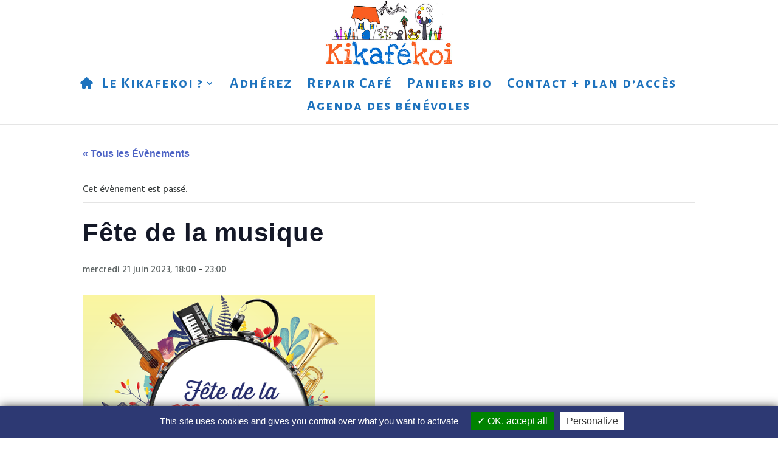

--- FILE ---
content_type: text/css
request_url: https://www.kikafekoi.fr/wp-content/et-cache/global/et-divi-customizer-global.min.css?ver=1766159689
body_size: 3035
content:
body,.et_pb_column_1_2 .et_quote_content blockquote cite,.et_pb_column_1_2 .et_link_content a.et_link_main_url,.et_pb_column_1_3 .et_quote_content blockquote cite,.et_pb_column_3_8 .et_quote_content blockquote cite,.et_pb_column_1_4 .et_quote_content blockquote cite,.et_pb_blog_grid .et_quote_content blockquote cite,.et_pb_column_1_3 .et_link_content a.et_link_main_url,.et_pb_column_3_8 .et_link_content a.et_link_main_url,.et_pb_column_1_4 .et_link_content a.et_link_main_url,.et_pb_blog_grid .et_link_content a.et_link_main_url,body .et_pb_bg_layout_light .et_pb_post p,body .et_pb_bg_layout_dark .et_pb_post p{font-size:15px}.et_pb_slide_content,.et_pb_best_value{font-size:17px}body{color:#414141}h1,h2,h3,h4,h5,h6{color:#313131}body{line-height:1.4em}#et_search_icon:hover,.mobile_menu_bar:before,.mobile_menu_bar:after,.et_toggle_slide_menu:after,.et-social-icon a:hover,.et_pb_sum,.et_pb_pricing li a,.et_pb_pricing_table_button,.et_overlay:before,.entry-summary p.price ins,.et_pb_member_social_links a:hover,.et_pb_widget li a:hover,.et_pb_filterable_portfolio .et_pb_portfolio_filters li a.active,.et_pb_filterable_portfolio .et_pb_portofolio_pagination ul li a.active,.et_pb_gallery .et_pb_gallery_pagination ul li a.active,.wp-pagenavi span.current,.wp-pagenavi a:hover,.nav-single a,.tagged_as a,.posted_in a{color:#2EA3F2}.et_pb_contact_submit,.et_password_protected_form .et_submit_button,.et_pb_bg_layout_light .et_pb_newsletter_button,.comment-reply-link,.form-submit .et_pb_button,.et_pb_bg_layout_light .et_pb_promo_button,.et_pb_bg_layout_light .et_pb_more_button,.et_pb_contact p input[type="checkbox"]:checked+label i:before,.et_pb_bg_layout_light.et_pb_module.et_pb_button{color:#2EA3F2}.footer-widget h4{color:#2EA3F2}.et-search-form,.nav li ul,.et_mobile_menu,.footer-widget li:before,.et_pb_pricing li:before,blockquote{border-color:#2EA3F2}.et_pb_counter_amount,.et_pb_featured_table .et_pb_pricing_heading,.et_quote_content,.et_link_content,.et_audio_content,.et_pb_post_slider.et_pb_bg_layout_dark,.et_slide_in_menu_container,.et_pb_contact p input[type="radio"]:checked+label i:before{background-color:#2EA3F2}.nav li ul{border-color:#4d64c4}#page-container #top-header{background-color:#2EA3F2!important}#et-secondary-nav li ul{background-color:#2EA3F2}#top-header,#top-header a{color:rgba(0,0,0,0.7)}.et_header_style_centered .mobile_nav .select_page,.et_header_style_split .mobile_nav .select_page,.et_nav_text_color_light #top-menu>li>a,.et_nav_text_color_dark #top-menu>li>a,#top-menu a,.et_mobile_menu li a,.et_nav_text_color_light .et_mobile_menu li a,.et_nav_text_color_dark .et_mobile_menu li a,#et_search_icon:before,.et_search_form_container input,span.et_close_search_field:after,#et-top-navigation .et-cart-info{color:#1e73be}.et_search_form_container input::-moz-placeholder{color:#1e73be}.et_search_form_container input::-webkit-input-placeholder{color:#1e73be}.et_search_form_container input:-ms-input-placeholder{color:#1e73be}#top-menu li a{font-size:24px}body.et_vertical_nav .container.et_search_form_container .et-search-form input{font-size:24px!important}#top-menu li a,.et_search_form_container input{letter-spacing:2px}.et_search_form_container input::-moz-placeholder{letter-spacing:2px}.et_search_form_container input::-webkit-input-placeholder{letter-spacing:2px}.et_search_form_container input:-ms-input-placeholder{letter-spacing:2px}#main-footer{background-color:#3c4d9d}#main-footer .footer-widget h4,#main-footer .widget_block h1,#main-footer .widget_block h2,#main-footer .widget_block h3,#main-footer .widget_block h4,#main-footer .widget_block h5,#main-footer .widget_block h6{color:#5971de}.footer-widget li:before{border-color:#4e64c5}.footer-widget,.footer-widget li,.footer-widget li a,#footer-info{font-size:14px}.footer-widget .et_pb_widget div,.footer-widget .et_pb_widget ul,.footer-widget .et_pb_widget ol,.footer-widget .et_pb_widget label{line-height:1.1em}#footer-widgets .footer-widget li:before{top:4.7px}#footer-bottom{background-color:#ff610b}#footer-info,#footer-info a{color:#ffffff}#footer-info{font-size:12px}h1,h2,h3,h4,h5,h6,.et_quote_content blockquote p,.et_pb_slide_description .et_pb_slide_title{letter-spacing:1px;line-height:1.4em}@media only screen and (min-width:981px){.et_pb_section{padding:0% 0}.et_pb_fullwidth_section{padding:0}.et_pb_row{padding:1% 0}#main-footer .footer-widget h4,#main-footer .widget_block h1,#main-footer .widget_block h2,#main-footer .widget_block h3,#main-footer .widget_block h4,#main-footer .widget_block h5,#main-footer .widget_block h6{font-size:30px}.et_header_style_left #et-top-navigation,.et_header_style_split #et-top-navigation{padding:65px 0 0 0}.et_header_style_left #et-top-navigation nav>ul>li>a,.et_header_style_split #et-top-navigation nav>ul>li>a{padding-bottom:65px}.et_header_style_split .centered-inline-logo-wrap{width:130px;margin:-130px 0}.et_header_style_split .centered-inline-logo-wrap #logo{max-height:130px}.et_pb_svg_logo.et_header_style_split .centered-inline-logo-wrap #logo{height:130px}.et_header_style_centered #top-menu>li>a{padding-bottom:23px}.et_header_style_slide #et-top-navigation,.et_header_style_fullscreen #et-top-navigation{padding:56px 0 56px 0!important}.et_header_style_centered #main-header .logo_container{height:130px}.et_header_style_centered #logo{max-height:83%}.et_pb_svg_logo.et_header_style_centered #logo{height:83%}.et_header_style_centered.et_hide_primary_logo #main-header:not(.et-fixed-header) .logo_container,.et_header_style_centered.et_hide_fixed_logo #main-header.et-fixed-header .logo_container{height:23.4px}.et-fixed-header #top-menu a,.et-fixed-header #et_search_icon:before,.et-fixed-header #et_top_search .et-search-form input,.et-fixed-header .et_search_form_container input,.et-fixed-header .et_close_search_field:after,.et-fixed-header #et-top-navigation .et-cart-info{color:#1e73be!important}.et-fixed-header .et_search_form_container input::-moz-placeholder{color:#1e73be!important}.et-fixed-header .et_search_form_container input::-webkit-input-placeholder{color:#1e73be!important}.et-fixed-header .et_search_form_container input:-ms-input-placeholder{color:#1e73be!important}.et-fixed-header#top-header a{color:rgba(0,0,0,0.7)}}@media only screen and (min-width:1350px){.et_pb_row{padding:13px 0}.et_pb_section{padding:0px 0}.single.et_pb_pagebuilder_layout.et_full_width_page .et_post_meta_wrapper{padding-top:40px}.et_pb_fullwidth_section{padding:0}}@media only screen and (max-width:980px){.et_header_style_centered .mobile_nav .select_page,.et_header_style_split .mobile_nav .select_page,.et_mobile_menu li a,.mobile_menu_bar:before,.et_nav_text_color_light #top-menu>li>a,.et_nav_text_color_dark #top-menu>li>a,#top-menu a,.et_mobile_menu li a,#et_search_icon:before,#et_top_search .et-search-form input,.et_search_form_container input,#et-top-navigation .et-cart-info{color:#4d64c4}.et_close_search_field:after{color:#4d64c4!important}.et_search_form_container input::-moz-placeholder{color:#4d64c4}.et_search_form_container input::-webkit-input-placeholder{color:#4d64c4}.et_search_form_container input:-ms-input-placeholder{color:#4d64c4}.et_pb_section{padding:0px 0}.et_pb_section.et_pb_fullwidth_section{padding:0}.et_pb_row,.et_pb_column .et_pb_row_inner{padding:11px 0}}@media only screen and (max-width:767px){.et_pb_row,.et_pb_column .et_pb_row_inner{padding:14px 0}}	h1,h2,h3,h4,h5,h6{font-family:'Alegreya Sans SC',Helvetica,Arial,Lucida,sans-serif}body,input,textarea,select{font-family:'Hind',Helvetica,Arial,Lucida,sans-serif}#main-header,#et-top-navigation{font-family:'Alegreya Sans SC',Helvetica,Arial,Lucida,sans-serif}#mc4wp_form_widget-4{min-width:70%}.ecs-event-list .ecs-event .wp-post-image{float:left;margin-right:15px}.ecs-event-list .ecs-event .ecs-excerpt:after{border-bottom-width:0!important}.ecs-event-list .ecs-event{clear:both;border-bottom:1px solid #d3e2e2;padding-top:20px;padding-bottom:30px}.ecs-event-list .ecs-event:after{content:"";display:table;clear:both}.post-type-archive-tribe_events #et-main-area{padding-top:10px}.post-type-archive-tribe_events #tribe-events-content:before{content:"Programme";font-family:Hind;font-size:22px;font-weight:600;color:#ffffff;display:block;text-align:center;width:100%;border:3px solid #006CCE;border-radius:3px;background-color:#006CCE;padding-top:30px;padding-bottom:30px}.post-type-archive-tribe_events .tribe-bar-disabled{margin-top:100px}.tribe-bar-date-filter{display:none}.tribe-events-page-title{display:none}#logo{margin-bottom:20px}@font-face{font-family:'typicons';font-weight:normal;font-style:normal;src:url('/wp-content/themes/kikafekoi2/typicons.eot');src:url('/wp-content/themes/kikafekoi2/typicons.eot?#iefix') format('embedded-opentype'),url('/wp-content/themes/kikafekoi2/typicons.woff') format('woff'),url('/wp-content/themes/kikafekoi2/typicons.ttf') format('truetype'),url('/wp-content/themes/kikafekoi2/typicons.svg#typicons') format('svg')}#menu-item-46 a{text-indent:-3000px}#menu-item-46 a:after{content:'\e08a';font-family:'typicons';display:inline-block;position:absolute;left:1500px}body{font-family:'Hind',Helvetica,Arial,Lucida,sans-serif;font-size:15px;line-height:1.2em;color:#373b3b}h1{font-family:'Hind',Helvetica,Arial,Lucida,sans-serif;font-size:28px;font-weight:600;color:#3c4d9d}h2{font-family:'Hind',Helvetica,Arial,Lucida,sans-serif;font-size:22px;font-weight:600;color:#1d1d1d}h3{font-family:'Hind',Helvetica,Arial,Lucida,sans-serif;font-size:20px;font-weight:600;color:#1d1d1d}h4{font-family:'Hind',Helvetica,Arial,Lucida,sans-serif;font-size:18px;font-weight:600;color:#1d1d1d}h5{font-family:'Hind',Helvetica,Arial,Lucida,sans-serif;font-size:16px;font-weight:600;color:#1d1d1d}h6{font-family:'Hind',Helvetica,Arial,Lucida,sans-serif;font-size:15px;font-weight:500;color:#1d1d1d}.sub-menu li a{font-size: 15px!important;font-family:'Alegreya Sans SC',Helvetica,Arial,Lucida,sans-serif;font-weight:600}.et_link_main_url{text-indent:-9999px;display:inline-block;width:75px;height:98px;background-image:url("/wp-content/themes/kikafekoi2/pdf2.png")}.category-comptes-rendus a.more-link{display:none}.et_pb_text_inner h2{font-size:22px;color:#1d1d1d}a:link{color:#4e64c5}a:hover{color:#F95D21}.et-fixed-header #top-menu .current-menu-ancestor.current-menu-parent>a,.et-fixed-header #top-menu .current-menu-item.page_item a:first-child{color:#2ea3f2!important}.entry-title.main_title h1 a:link{color:#ffffff!important}.entry-title.main_title h1 a:hover{color:#4e64c5}.entry-title.main_title h1 a:active{color:#ffffff}.entry-title.summary a{color:#006CCE}.et_pb_text_inner a{color:#4e64c5}.pagination a{color:#4e64c5}.et_link_content a:link{color:#ffffff}.et_link_content a:hover{color:#CADFFF}.et_pb_slide_description{background-color:rgba(0,0,0,0.5);width:40%;height:100%;float:right}.et_pb_slide{padding:0}.et-pb-controllers{left:210px}.et_pb_slide_content{padding-right:30px}.post-content p{color:#1d1d1d}.tribe-events-page-title{font-family:'Hind',Helvetica,Arial,Lucida,sans-serif;color:#1d1d1d;text-transform:lowercase;margin-top:15px}.tribe-events a{color:#3c4d9d}.tribe-events-page-title:first-letter{text-transform:uppercase}.tribe-events-list-event-title{font-family:'Hind',Helvetica,Arial,Lucida,sans-serif;color:#1d1d1d}.tribe-event-date-start{color:#5e6565!important}.tribe-event-time{color:#5e6565!important}.tribe-events-list-event-description{color:#1d1d1d}.et_pb_text_4.et_pb_text a:link{color:#3c4d9d!important}.et_pb_text_4.et_pb_text a:hover{color:#4e64c5!important}.et_pb_text_inner a:link{color:#3c4d9d}.et_pb_text_inner a:hover{color:#F95D21}.ecs-event{list-style-type:none}.ecs-excerpt{padding-bottom:20px;margin-bottom:20px}.ecs-excerpt:after{display:block;content:'';margin:0 auto;;margin-top:25px;width:60%;border-bottom:2px solid #d3e2e2}.tribe-bar-date-filtrer{margin-top:100px}.duration{color:#373b3b}#main-footer{background-image:url("/wp-content/themes/kikafekoi2/footer_bg.png");background-repeat:repeat-x;background-color:#3c4d9d}#main-footer .footer-widget{margin:0;padding:0}#main-footer .footer-widget h4{font-family:'Alegreya Sans SC',Helvetica,Arial,Lucida,sans-serif;font-size:23px}#main-footer .footer-widget:nth-child(1){width:30%;font-family:'Alegreya Sans SC',Helvetica,Arial,Lucida,sans-serif;font-size:24px}#main-footer .footer-widget:nth-child(2){width:40%}#main-footer .footer-widget:nth-child(3){width:30%}#main-footer #text-8{padding-left:180px;text-align: right}#kika_news{background-color:#006CCE!important;color:#ffffff}.mc4wp-form{width:100%}.mc4wp-form input[type="submit"]{width:25%}.mc4wp-form input[type="email"]{float:left;width:75%}.mc4wp-form input[type="submit"]{float:right}.mc4wp-form #bok{display:none}@media only screen and (max-width:400px){.mc4wp-form #vok{display:none}.mc4wp-form #bok{display:block}}#sidebar .mc4wp-form #vok{display:none}#sidebar .mc4wp-form #bok{display:block}#tarteaucitronAlertBig{background-color:#2D3973!important;box-shadow:1px 1px 15px #333}#tarteaucitronRoot #tarteaucitronPersonalize{background-color:#9AA9EB!important;font-family:'Hind'!important}a.tarteaucitronSelfLink{display:none!important}